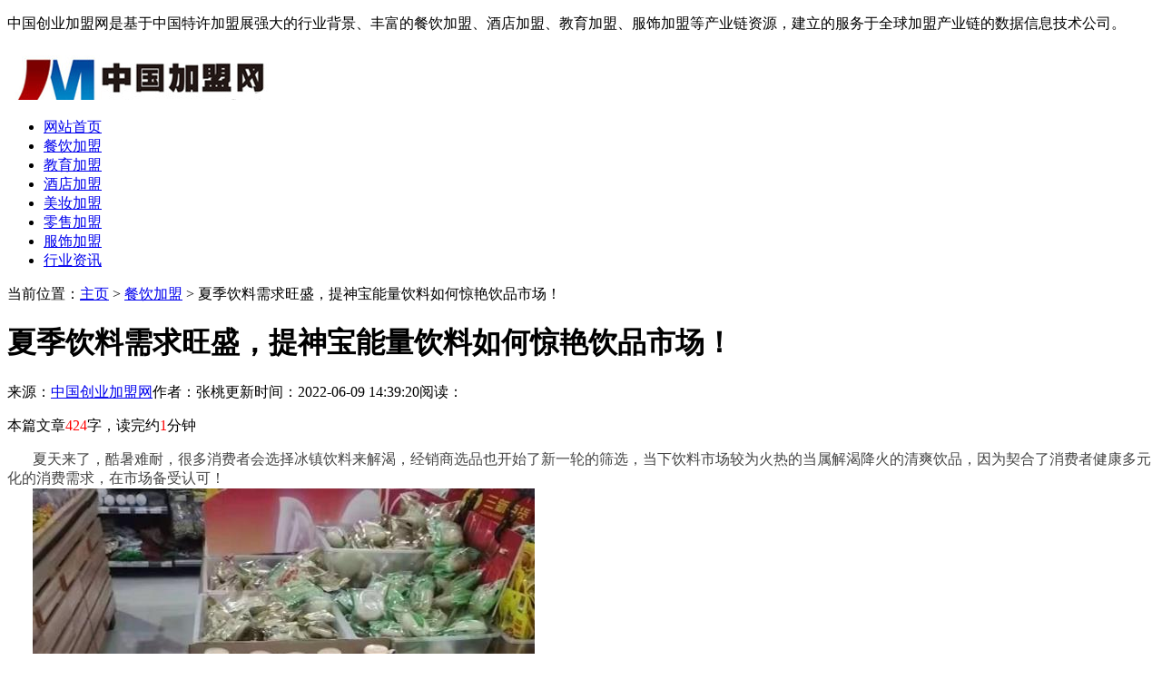

--- FILE ---
content_type: text/html
request_url: http://www.zql7.com/zgcyjm/61419.html
body_size: 5984
content:
<!DOCTYPE HTML>
<html>
<head>
<meta charset="utf-8">
<meta http-equiv="X-UA-Compatible" content="IE=edge">
<meta name="viewport" content="width=device-width, initial-scale=1.0, user-scalable=0, minimum-scale=1.0, maximum-scale=1.0">
<meta http-equiv="Cache-Control" content="no-transform" /> 
<meta http-equiv="Cache-Control" content="no-siteapp" /> 
<title> 夏季饮料需求旺盛，提神宝能量饮料如何惊艳饮品市场！-中国创业加盟网</title>
<meta name="keywords" content=""/>
<meta name="description" content="夏天来了，酷暑难耐，很多消费者会选择冰镇饮料来解渴，经销商选品也开始了新一轮的筛选，当下饮料市场较为火热的当属解渴降火的清爽饮品，因为契合了消费者健康多元化的消费"/>
<link rel="stylesheet" type="text/css" href="/templets/default/css/skin.css">
<script type="text/javascript" src="/templets/default/js/jquery1.42.min.js"></script>
</head>
<body>
<div class="top">
	<div class="box">
	  <p>中国创业加盟网是基于中国特许加盟展强大的行业背景、丰富的餐饮加盟、酒店加盟、教育加盟、服饰加盟等产业链资源，建立的服务于全球加盟产业链的数据信息技术公司。</p>
	</div>
  </div>
  <div class="head">
	<div class="box">
	  <div class="logo">
		<a href="http://www.zql7.com" title="中国创业加盟"><img src="/uploads/200531/1-200531194334I0.jpg" alt="中国创业加盟网"></a>
	  </div>
	</div>
  </div>
  <div class="nav">
	<ul>
	  <li  ><a href='http://www.zql7.com' titlt='中国创业加盟网'>网站首页</a></li>
	  <li class="hover"><a href="/zgcyjm/" title="餐饮加盟">餐饮加盟</a></li><li><a href="/zgjyjm/" title="教育加盟">教育加盟</a></li><li><a href="/zgjdjm/" title="酒店加盟">酒店加盟</a></li><li><a href="/zgmzjm/" title="美妆加盟">美妆加盟</a></li><li><a href="/zglsjm/" title="零售加盟">零售加盟</a></li><li><a href="/zgfsjm/" title="服饰加盟">服饰加盟</a></li><li><a href="/a/zghyzx/" title="行业资讯">行业资讯</a></li>
	</ul>
  </div>
  
  <script>
	  onload = function () {
		scrollToLocation();
	  };
	  function scrollToLocation() {
		var mainContainer = $('.nav'),
		scrollToContainer = mainContainer.find('.hover');
		mainContainer.animate({ scrollLeft: scrollToContainer.offset().left - mainContainer.offset().left + mainContainer.scrollLeft() + 5
		}, 1000);//0秒滑动到指定位置
	  }
  </script>
<meta name="baidu-site-verification" content="JjySrqVimB" />
  

<div class="contenter">

  <div class="now-con">
    <span>当前位置：</span><a href='http://www.zql7.com/'>主页</a> > <a href='/zgcyjm/'>餐饮加盟</a> >   夏季饮料需求旺盛，提神宝能量饮料如何惊艳饮品市场！
  </div>

  <div class="main">
    <div class="arc-head">
	  <h1> 夏季饮料需求旺盛，提神宝能量饮料如何惊艳饮品市场！</h1>
	  <div class="arc-info">
	    <span>来源：<a href="http://www.zql7.com">中国创业加盟网</a></span><span>作者：张桃</span><span>更新时间：2022-06-09 14:39:20</span><span>阅读：<script src="/plus/count.php?view=yes&aid=61419&mid=1" type='text/javascript' language="javascript"></script></span>
	  </div>
	</div>
	<div class="arc-body">
      <p>本篇文章<font color=red>424</font>字，读完约<font color=red>1</font>分钟</p>
	  <p class="Normal--Web-" style="white-space: normal; box-sizing: border-box; margin-top: 0pt; margin-bottom: 0pt; color: rgb(51, 51, 51); font-family: &quot;Helvetica Neue&quot;, Helvetica, Arial, sans-serif; font-size: 14px; background-color: rgb(255, 255, 255); text-indent: 21pt;"><span style="box-sizing: border-box; color: rgb(69, 69, 69); font-size: 12pt; font-family: 宋体;">夏天来了，酷暑难耐，很多消费者会选择冰镇饮料来解渴，经销商选品也开始了新一轮的筛选，当下饮料市场较为火热的当属解渴降火的清爽饮品，因为契合了消费者健康多元化的消费需求，在市场备受认可！</span></p><p class="Normal--Web-" style="white-space: normal; box-sizing: border-box; margin-top: 0pt; margin-bottom: 0pt; color: rgb(51, 51, 51); font-family: &quot;Helvetica Neue&quot;, Helvetica, Arial, sans-serif; font-size: 14px; background-color: rgb(255, 255, 255); text-indent: 21pt;"><img src="http://www.ztwlfw.cn/upload/Html/20220609/91_20220609113418_8924_images/91_20220609113418_8924_img1.jpeg" width="553" height="737" alt="e6ab935249b29043b12b7d58ce9ca47" style="box-sizing: border-box; border: 0px; vertical-align: middle; text-align: center; margin: 0px auto;"/><span style="box-sizing: border-box; color: rgb(69, 69, 69); font-size: 12pt; font-family: 宋体;">&nbsp;</span></p><p class="Normal--Web-" style="white-space: normal; box-sizing: border-box; margin-top: 0pt; margin-bottom: 0pt; color: rgb(51, 51, 51); font-family: &quot;Helvetica Neue&quot;, Helvetica, Arial, sans-serif; text-align: center; background-color: rgb(255, 255, 255); font-size: 12pt;"><span style="box-sizing: border-box; color: rgb(69, 69, 69); font-size: 12pt; font-family: 宋体;">&nbsp;</span></p><p class="Normal--Web-" style="white-space: normal; box-sizing: border-box; margin-top: 0pt; margin-bottom: 0pt; color: rgb(51, 51, 51); font-family: &quot;Helvetica Neue&quot;, Helvetica, Arial, sans-serif; font-size: 14px; background-color: rgb(255, 255, 255); text-indent: 21pt;"><span style="box-sizing: border-box; color: rgb(69, 69, 69); font-size: 12pt; font-family: 宋体;">在此背景下，</span><span style="box-sizing: border-box; color: rgb(69, 69, 69); font-size: 12pt; font-family: 宋体;">红牛（广州）控股集团</span><span style="box-sizing: border-box; color: rgb(69, 69, 69); font-size: 12pt; font-family: 宋体;">旗下</span><span style="box-sizing: border-box; color: rgb(69, 69, 69); font-size: 12pt; font-family: 宋体;">提神宝能量饮料</span><span style="box-sizing: border-box; color: rgb(69, 69, 69); font-size: 12pt; font-family: 宋体;">为今夏饮料销售大战助阵，让经销商有利可得！</span></p><p class="Normal--Web-" style="white-space: normal; box-sizing: border-box; margin-top: 0pt; margin-bottom: 0pt; color: rgb(51, 51, 51); font-family: &quot;Helvetica Neue&quot;, Helvetica, Arial, sans-serif; background-color: rgb(255, 255, 255); text-indent: 21pt; font-size: 12pt;"><span style="box-sizing: border-box; color: rgb(69, 69, 69); font-size: 12pt; font-family: 宋体;">&nbsp;</span></p><p class="Normal--Web-" style="white-space: normal; box-sizing: border-box; margin-top: 0pt; margin-bottom: 0pt; color: rgb(51, 51, 51); font-family: &quot;Helvetica Neue&quot;, Helvetica, Arial, sans-serif; text-align: center; background-color: rgb(255, 255, 255); font-size: 12pt;"><span style="box-sizing: border-box; color: rgb(69, 69, 69); font-size: 12pt; font-family: 宋体;">&nbsp;</span></p><p class="Normal--Web-" style="white-space: normal; box-sizing: border-box; margin-top: 0pt; margin-bottom: 0pt; color: rgb(51, 51, 51); font-family: &quot;Helvetica Neue&quot;, Helvetica, Arial, sans-serif; font-size: 14px; background-color: rgb(255, 255, 255); text-indent: 21pt;"><span style="box-sizing: border-box; color: rgb(69, 69, 69); font-size: 12pt; font-family: 宋体;">提神宝能量饮料</span><span style="box-sizing: border-box; color: rgb(69, 69, 69); font-size: 12pt; font-family: 宋体;">无论在市场上的哪个地方，都能散发出亮眼的光芒，吸引到足够多的消费者前来购买！在超市、便利店、餐饮、宴席场所等等多个渠道动销潜力大，市场下货期望非常快，终端不愁卖。产品火热的背后，经销商看中的不仅是市场，更是企业强大的品牌实力和赶超竞品的产品力！</span></p><p class="Normal--Web-" style="white-space: normal; box-sizing: border-box; margin-top: 0pt; margin-bottom: 0pt; color: rgb(51, 51, 51); font-family: &quot;Helvetica Neue&quot;, Helvetica, Arial, sans-serif; font-size: 14px; background-color: rgb(255, 255, 255); text-indent: 21pt;"><img src="http://www.ztwlfw.cn/upload/Html/20220609/91_20220609113418_8924_images/91_20220609113418_8924_img2.jpeg" width="552" height="414" alt="131a7a4825b836e3472cc7ab1c67f09" style="box-sizing: border-box; border: 0px; vertical-align: middle; text-align: center; margin: 0px auto;"/><span style="box-sizing: border-box; color: rgb(69, 69, 69); font-size: 12pt; font-family: 宋体;">&nbsp;</span></p><p class="Normal--Web-" style="white-space: normal; box-sizing: border-box; margin-top: 0pt; margin-bottom: 0pt; color: rgb(51, 51, 51); font-family: &quot;Helvetica Neue&quot;, Helvetica, Arial, sans-serif; text-align: center; background-color: rgb(255, 255, 255); font-size: 12pt;"><span style="box-sizing: border-box; color: rgb(69, 69, 69); font-size: 12pt; font-family: 宋体;">&nbsp;</span></p><p class="Normal--Web-" style="white-space: normal; box-sizing: border-box; margin-top: 0pt; margin-bottom: 0pt; color: rgb(51, 51, 51); font-family: &quot;Helvetica Neue&quot;, Helvetica, Arial, sans-serif; font-size: 14px; background-color: rgb(255, 255, 255); text-indent: 21pt;"><span style="box-sizing: border-box; color: rgb(69, 69, 69); font-size: 12pt; font-family: 宋体;">提神宝能量饮料</span><span style="box-sizing: border-box; color: rgb(69, 69, 69); font-size: 12pt; font-family: 宋体;">还提供了更全面的动销政策，帮助经销商快速把销量做起来。从铺货、营销、物料、人员、推广等每一个环节制定详细的政策，让产品进入终端之后，能够快速的发展起来，在每一个渠道每一个终端都能完成销量的转化！</span></p><p class="Normal--Web-" style="white-space: normal; box-sizing: border-box; margin-top: 0pt; margin-bottom: 0pt; color: rgb(51, 51, 51); font-family: &quot;Helvetica Neue&quot;, Helvetica, Arial, sans-serif; font-size: 14px; background-color: rgb(255, 255, 255); text-indent: 21pt;"><img src="http://www.ztwlfw.cn/upload/Html/20220609/91_20220609113418_8924_images/91_20220609113418_8924_img3.jpeg" width="552" height="414" alt="cd7fa70a37caad2cd09c8a5fd56f627" style="box-sizing: border-box; border: 0px; vertical-align: middle; text-align: center; margin: 0px auto;"/><span style="box-sizing: border-box; color: rgb(69, 69, 69); font-size: 12pt; font-family: 宋体;">&nbsp;</span></p><p class="Normal--Web-" style="white-space: normal; box-sizing: border-box; margin-top: 0pt; margin-bottom: 0pt; color: rgb(51, 51, 51); font-family: &quot;Helvetica Neue&quot;, Helvetica, Arial, sans-serif; text-align: center; background-color: rgb(255, 255, 255); font-size: 12pt;"><span style="box-sizing: border-box; color: rgb(69, 69, 69); font-size: 12pt; font-family: 宋体;">&nbsp;</span></p><p class="Normal--Web-" style="white-space: normal; box-sizing: border-box; margin-top: 0pt; margin-bottom: 0pt; color: rgb(51, 51, 51); font-family: &quot;Helvetica Neue&quot;, Helvetica, Arial, sans-serif; font-size: 14px; background-color: rgb(255, 255, 255); text-indent: 21pt;"><span style="box-sizing: border-box; color: rgb(69, 69, 69); font-size: 12pt; font-family: 宋体;">好选择，决定好未来，心动不如行动，</span><span style="box-sizing: border-box; color: rgb(69, 69, 69); font-size: 12pt; font-family: 宋体;">提神宝能量饮料</span><span style="box-sizing: border-box; color: rgb(69, 69, 69); font-size: 12pt; font-family: 宋体;">饮品，劲爆财富商机，火热招商。</span></p><p class="Normal" style="white-space: normal; box-sizing: border-box; margin-top: 0px; margin-bottom: 10px; color: rgb(51, 51, 51); font-family: &quot;Helvetica Neue&quot;, Helvetica, Arial, sans-serif; font-size: 10.5pt; background-color: rgb(255, 255, 255);"><span style="box-sizing: border-box; font-size: 10.5pt; font-family: Calibri;">&nbsp;</span></p><p><br/></p>
	</div>

    <div class="arc-copy">
	  <p>标题： 夏季饮料需求旺盛，提神宝能量饮料如何惊艳饮品市场！</p>
	  <p>地址：http://www.zql7.com/zgcyjm/61419.html</p>
	  <p class="t20">免责声明：中国创业加盟网部分内容以及引用的部分图片来自于网络，本站不为其真实性负责，只为传播网络信息为目的，非商业用途，如有异议请及时联系btr2018@163.com，中国创业加盟网编辑将予以删除。</p>
	</div>

	<div class="sxp">
	  <p class="pre">上一篇：<a href='/zgcyjm/61418.html'>“广西移动助力构建全区首个“云调解”警民联调中心”</a> </p>
	  <p class="next">下一篇：<a href='/zgcyjm/61420.html'>“乘风破浪的姐姐2总决赛，黄子韬携小刀电动车带来双倍助力”</a> </p>
	</div>

    <div class="arc-bottom">
	  <div class="arc-about-title">
	    <strong>中国创业加盟网推荐阅读</strong>
	  </div>
	  <div class="arc-about">
		<ul>
		      <div id='tag1f1b3e7c507b2fe7b9b7782fee983cd2'>
<li><div class="box"><p><a href="/zgcyjm/59442.html" title="“Intel最害怕的事件发生了！苹果Mac将全用自研解决器”">“Intel最害怕的事件发生了！苹果Mac将全用自研解决器”</a></p></div></li>
<li><div class="box"><p><a href="/plus/view.php?aid=41242" title="阿桂嫂米线的经营理念是什么？">阿桂嫂米线的经营理念是什么？</a></p></div></li>
<li><div class="box"><p><a href="/zgcyjm/7999.html" title=" 传统的中药养生药膳添加到焖锅之中的亚明红番茄焖锅加盟费用介绍"> 传统的中药养生药膳添加到焖锅之中的亚明红番茄焖锅加盟费用介绍</a></p></div></li>
<li><div class="box"><p><a href="/plus/view.php?aid=33241" title="​淄博幼儿园加盟费用知多少">​淄博幼儿园加盟费用知多少</a></p></div></li>
<li><div class="box"><p><a href="/zgcyjm/4853.html" title="陈阿婆鱼火锅加盟费用多少">陈阿婆鱼火锅加盟费用多少</a></p></div></li>
<li><div class="box"><p><a href="/zgcyjm/48388.html" title="扩散-这些帮您煤矿洗轮机冲洗效果更好">扩散-这些帮您煤矿洗轮机冲洗效果更好</a></p></div></li>
<li><div class="box"><p><a href="/zgcyjm/11247.html" title="赚钱的创业小项目 泡泡锅量贩麻辣烫石材丰富口味多">赚钱的创业小项目 泡泡锅量贩麻辣烫石材丰富口味多</a></p></div></li>
<li><div class="box"><p><a href="/zgcyjm/14445.html" title="投资星国王咖啡 带来美好享受乐享财富未来">投资星国王咖啡 带来美好享受乐享财富未来</a></p></div></li>
<li><div class="box"><p><a href="/zgcyjm/50133.html" title="黄山市政公路改建增设龙门架交通设施 实干成就伟业">黄山市政公路改建增设龙门架交通设施 实干成就伟业</a></p></div></li>
<li><div class="box"><p><a href="/zgcyjm/6548.html" title="德尔加多投资费用高不高 有什么优势值得加盟">德尔加多投资费用高不高 有什么优势值得加盟</a></p></div></li>
    </div>

		</ul>
	  </div>
	</div>

  </div>

<div class="side">

    <div class="side-box">
	  <div class="side-head">
	    <h4>中国创业加盟网浏览榜</h4>
	  </div>
	  <div class="side-click">
		<ul>
		  <li><span>1</span><a href="/zgcyjm/63181.html" title="租赁业务如何在电商红海杀出重围？惠租云选择让商家先成功">租赁业务如何在电商红海杀出重围？惠租云选择让商家先成功</a></li>
<li><span>2</span><a href="/zgcyjm/48177.html" title="“ 我爱红旗”全新财富事业横空出世">“ 我爱红旗”全新财富事业横空出世</a></li>
<li><span>3</span><a href="/zgcyjm/61464.html" title="“华为裁撤云与计算BG 意欲何为？”">“华为裁撤云与计算BG 意欲何为？”</a></li>
<li><span>4</span><a href="/zgcyjm/54731.html" title="“Intel连续24年蝉联半导体老大，高通、镁光哭了…”">“Intel连续24年蝉联半导体老大，高通、镁光哭了…”</a></li>
<li><span>5</span><a href="/zgcyjm/62273.html" title="“比特小鹿春节价值成千上万矿机套餐免费送 狂撒百万红包”">“比特小鹿春节价值成千上万矿机套餐免费送 狂撒百万红包”</a></li>
<li><span>6</span><a href="/zgcyjm/61351.html" title="“华尔街日报：5G终将是中国企业的胜利”">“华尔街日报：5G终将是中国企业的胜利”</a></li>
<li><span>7</span><a href="/zgcyjm/61465.html" title="“《极限挑战》7首播即高潮，雅迪冠能2.0完成综艺首秀”">“《极限挑战》7首播即高潮，雅迪冠能2.0完成综艺首秀”</a></li>
<li><span>8</span><a href="/zgcyjm/61419.html" title=" 夏季饮料需求旺盛，提神宝能量饮料如何惊艳饮品市场！"> 夏季饮料需求旺盛，提神宝能量饮料如何惊艳饮品市场！</a></li>
<li><span>9</span><a href="/zgcyjm/27029.html" title="七秒鱼火锅加盟政策_七秒鱼火锅加盟优势">七秒鱼火锅加盟政策_七秒鱼火锅加盟优势</a></li>
<li><span>10</span><a href="/zgcyjm/62612.html" title="“HPE Superdome Flex 280荣获IT168年度最佳革新产品奖”">“HPE Superdome Flex 280荣获IT168年度最佳革新产品奖”</a></li>

		</ul>
	  </div>
    </div>

    <div class="side-box">
	  <div class="side-head">
	    <h4>中国创业加盟网最近更新</h4>
	  </div>
	  <div class="side-news">
	    <ul>
		  <li>
		    <div class="desc">
			  <h2><a href="/zgcyjm/71849.html" title="工地自动洗大货车洗车机-购买会用到的知识问点">工地自动洗大货车洗车机-购买会用到的知识问点</h2>
			  <p>2023-09-05 09:06:07</p> 
			</div>
			<div class="img">
			  <a href="/zgcyjm/71849.html"><img src="/images/defaultpic.gif" alt="工地自动洗大货车洗车机-购买会用到的知识问点"></a>
			</div>
		  </li>
<li>
		    <div class="desc">
			  <h2><a href="/zgcyjm/71848.html" title="阿里云国际站对象存储OSS迁移流程">阿里云国际站对象存储OSS迁移流程</h2>
			  <p>2023-09-05 09:00:06</p> 
			</div>
			<div class="img">
			  <a href="/zgcyjm/71848.html"><img src="/images/defaultpic.gif" alt="阿里云国际站对象存储OSS迁移流程"></a>
			</div>
		  </li>
<li>
		    <div class="desc">
			  <h2><a href="/zgcyjm/71846.html" title="who是什么意思中文_who是什么意思中文翻译">who是什么意思中文_who是什么意思中文翻译</h2>
			  <p>2023-09-05 08:42:05</p> 
			</div>
			<div class="img">
			  <a href="/zgcyjm/71846.html"><img src="/images/defaultpic.gif" alt="who是什么意思中文_who是什么意思中文翻译"></a>
			</div>
		  </li>
<li>
		    <div class="desc">
			  <h2><a href="/zgcyjm/71845.html" title="轻便灵活的防静电手推车提升工作效率_佰斯特POUSTO">轻便灵活的防静电手推车提升工作效率_佰斯特POUSTO</h2>
			  <p>2023-09-05 08:36:07</p> 
			</div>
			<div class="img">
			  <a href="/zgcyjm/71845.html"><img src="/images/defaultpic.gif" alt="轻便灵活的防静电手推车提升工作效率_佰斯特POUSTO"></a>
			</div>
		  </li>
<li>
		    <div class="desc">
			  <h2><a href="/zgcyjm/71844.html" title="阿里云国际账户注册，24h自助充值">阿里云国际账户注册，24h自助充值</h2>
			  <p>2023-09-04 20:48:06</p> 
			</div>
			<div class="img">
			  <a href="/zgcyjm/71844.html"><img src="/images/defaultpic.gif" alt="阿里云国际账户注册，24h自助充值"></a>
			</div>
		  </li>

		</ul>
	  </div>
    </div>

      <div class="side-box">
	  <div class="side-head">
	    <h4>中国创业加盟网介绍</h4>
	  </div>
        		<div class="right-body">
			<p><a href="http://www.zql7.com/" title="中国创业加盟" >中国创业加盟</a>网让包括投资人、特许品牌商、专业服务提供商和专家、学者以及其他人士在内的所有参与者，都有享受成长或获益的机会，推动特许加盟模式的可持续发展。

我们为特许品牌商、其他提供产品、服务、内容的企业，提供线上线下的营销平台、数据服务和电子商务解决方案。让其借助我们的数据分析处理能力，线上线下推广能力、产业链整合能力，实现与其用户的精准互动。</p>

		</div>
  </div>
  
  
  </div>

</div>

  <!--页脚-->
<div class="footer">
  <div class="footer-box">
    <div class="footer-copy">
		<p>
    <span style="color: rgb(255, 255, 255);">京ICP备19044450号 &nbsp;</span><a href="http://www.zql7.com/" title="中国创业加盟" style="color: rgb(255, 255, 255); text-decoration: underline;"><span style="color: rgb(255, 255, 255);">中国创业加盟</span></a><span style="color: rgb(255, 255, 255);">网 11010202008271号 &nbsp; Copyright©2015-2020 &nbsp;All Rights Reserved</span>
</p>
	</div>
  </div>
</div>
<!--/页脚-->
  <div class="to-top">
	<a href="#top" class="mtop"><p>返回顶部</p></a>
  </div>
  
  <script>
	//慢动作返回顶部
	$(".mtop").click(function(){
	$("html,body").animate({scrollTop:0},"slow");
	return false;
	});
  </script>
  <script language="javascript" src="http://www.zql7.com/plus/ajax_sh.php"></script>

</body>
</html>